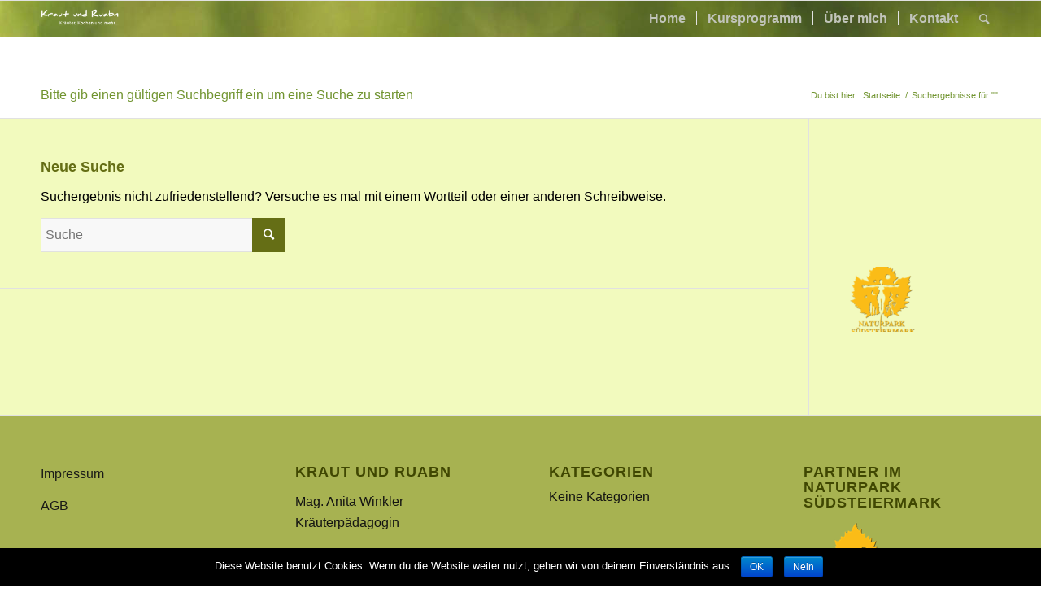

--- FILE ---
content_type: text/css
request_url: https://www.kraut-und-ruabn.at/wp-content/themes/enfold-kur/style.css?ver=4.2
body_size: 299
content:
/*
Theme Name: Enfold kur
Description: A <a href='http://codex.wordpress.org/Child_Themes'>Child Theme</a> for the Enfold Wordpress Theme. If you plan to do a lot of file modifications we recommend to use this Theme instead of the original Theme. Updating wil be much easier then.
Version: 1.0
Author: Kriesi
Author URI: http://www.kriesi.at
Template: enfold
*/



/*Add your own styles here:*/

.hdw_event_headline {
	/* background-color: red; */
}


/* Button Schriftgröße */
.avia_iconbox_title, .sub_menu_socket {
	font-size:16px;
}

.kur_event_date_sidebar {
	font-size:14px;
}
